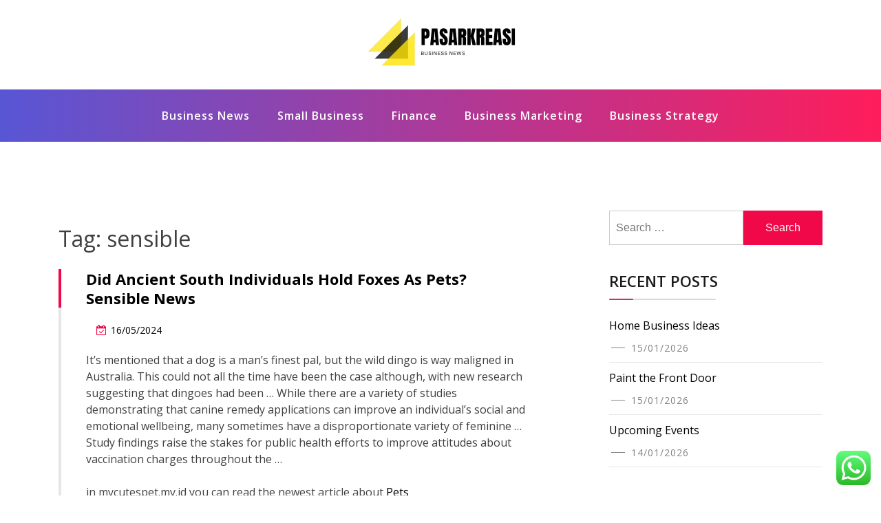

--- FILE ---
content_type: text/html; charset=UTF-8
request_url: http://pasarkreasi.com/tag/sensible
body_size: 10013
content:
<!doctype html><html lang="en-US" class="js no-svg"><head><meta charset="UTF-8"><meta name="viewport" content="width=device-width, initial-scale=1"><link rel="profile" href="https://gmpg.org/xfn/11"><title>sensible &#8211; PK</title><meta name="robots" content="index, follow, max-snippet:-1, max-image-preview:large, max-video-preview:-1"><link rel="canonical" href="http://pasarkreasi.com/tag/sensible"><meta property="og:url" content="http://pasarkreasi.com/tag/sensible"><meta property="og:site_name" content="PK"><meta property="og:locale" content="en_US"><meta property="og:type" content="object"><meta property="og:title" content="sensible - PK"><meta property="fb:pages" content=""><meta property="fb:admins" content=""><meta property="fb:app_id" content=""><meta name="twitter:card" content="summary"><meta name="twitter:site" content=""><meta name="twitter:creator" content=""><meta name="twitter:title" content="sensible - PK"><link rel="alternate" type="application/rss+xml" title="PK &raquo; Feed" href="http://pasarkreasi.com/feed" /><link rel="alternate" type="application/rss+xml" title="PK &raquo; sensible Tag Feed" href="http://pasarkreasi.com/tag/sensible/feed" /><link data-optimized="2" rel="stylesheet" href="http://pasarkreasi.com/wp-content/litespeed/css/7e39e4f432f97a1dea58551754264fd4.css?ver=a2175" /> <script src="http://pasarkreasi.com/wp-includes/js/jquery/jquery.min.js?ver=3.7.1" id="jquery-core-js"></script> <link rel="https://api.w.org/" href="http://pasarkreasi.com/wp-json/" /><link rel="alternate" title="JSON" type="application/json" href="http://pasarkreasi.com/wp-json/wp/v2/tags/1810" /><link rel="EditURI" type="application/rsd+xml" title="RSD" href="http://pasarkreasi.com/xmlrpc.php?rsd" /><meta name="generator" content="WordPress 6.9" /><link rel="icon" href="http://pasarkreasi.com/wp-content/uploads/2024/11/cropped-cropped-doubleclick__2_-removebg-preview-32x32.png" sizes="32x32" /><link rel="icon" href="http://pasarkreasi.com/wp-content/uploads/2024/11/cropped-cropped-doubleclick__2_-removebg-preview-192x192.png" sizes="192x192" /><link rel="apple-touch-icon" href="http://pasarkreasi.com/wp-content/uploads/2024/11/cropped-cropped-doubleclick__2_-removebg-preview-180x180.png" /><meta name="msapplication-TileImage" content="http://pasarkreasi.com/wp-content/uploads/2024/11/cropped-cropped-doubleclick__2_-removebg-preview-270x270.png" /></head><body class="archive tag tag-sensible tag-1810 wp-custom-logo wp-theme-blogwaves hfeed has--layout"><div id="page" class="site-wrapper site">
<a class="skip-link screen-reader-text" href="#primary">Skip to content</a><header  id="masthead" class="wp-main-header"><div class="nav-brand" ><div class="container"><div class="row"><div class="blogwave-site-naming-wrapper logo-area text-center"><a href="http://pasarkreasi.com/" class="custom-logo-link" rel="home"><img width="250" height="78" src="http://pasarkreasi.com/wp-content/uploads/2024/11/cropped-doubleclick__2_-removebg-preview.png" class="custom-logo" alt="PK" decoding="async" /></a><div class="blogwave-site-branding"><h1 class="site-title"><a href="http://pasarkreasi.com/" title="PK" rel="home">PK</a></h1><p class="site-description">
pasarkreasi.com</p></div></div></div></div></div><nav id="site-navigation" class="main-navigation" role="navigation" aria-label="Top Menu">
<button class="menu-toggle" aria-controls="top-menu" aria-expanded="false">
<i class="icon fa fa-bars"></i>
</button><div class="menu-secondary-menu-container"><ul id="top-menu" class="menu"><li id="menu-item-10010897" class="menu-item menu-item-type-taxonomy menu-item-object-category menu-item-10010897"><a href="http://pasarkreasi.com/category/business-news">Business News</a></li><li id="menu-item-10010898" class="menu-item menu-item-type-taxonomy menu-item-object-category menu-item-10010898"><a href="http://pasarkreasi.com/category/small-business">Small Business</a></li><li id="menu-item-10010899" class="menu-item menu-item-type-taxonomy menu-item-object-category menu-item-10010899"><a href="http://pasarkreasi.com/category/finance">Finance</a></li><li id="menu-item-10010900" class="menu-item menu-item-type-taxonomy menu-item-object-category menu-item-10010900"><a href="http://pasarkreasi.com/category/business-marketing">Business Marketing</a></li><li id="menu-item-10010901" class="menu-item menu-item-type-taxonomy menu-item-object-category menu-item-10010901"><a href="http://pasarkreasi.com/category/business-strategy">Business Strategy</a></li></ul></div></nav></header><div id="primary" class="site-content"><section class="wp-blog-section ptb-100 bg-color"><div class="container"><div class="row has-right-sidebar"><div class="col-lg-8"><header class="page-header"><h1 class="page-title">Tag: <span>sensible</span></h1></header><div class="blog-wrap" id="post-34671"><div class="image-part mb-25"></div><div class="content-part content"><h3 class="title mb-20"><a href="http://pasarkreasi.com/did-ancient-south-individuals-hold-foxes-as-pets-sensible-news.html">Did Ancient South Individuals Hold Foxes As Pets? Sensible News</a></h3><ul class="blog-meta mb-20"><li><i class="fa fa-calendar-check-o"></i><span class="posted-on"> <a href="http://pasarkreasi.com/did-ancient-south-individuals-hold-foxes-as-pets-sensible-news.html" rel="bookmark"><time class="entry-date published updated" datetime="2024-05-16T18:50:11+07:00">16/05/2024</time></a></span></li></ul><p>It&#8217;s mentioned that a dog is a man&#8217;s finest pal, but the wild dingo is way maligned in Australia. This could not all the time have been the case although, with new research suggesting that dingoes had been &#8230; While there are a variety of studies demonstrating that canine remedy applications can improve an individual&#8217;s social and emotional wellbeing, many sometimes have a disproportionate variety of feminine &#8230; Study findings raise the stakes for public health efforts to improve attitudes about vaccination charges throughout the &#8230;</p><p>in mycutespet.my.id you can read the newest article about <a href="https://mycutespet.my.id"> Pets</a></p><p>Another cause is that as people spent extra time at residence through the COVID-19 pandemic, those who had worried that they  don&#8217;t have sufficient time to deal with a pet grew to become more able to elevating one. A sweep on social media would enable one to easily probability upon multiple posts of cats &hellip;</p>        <a class="read-more" href="http://pasarkreasi.com/did-ancient-south-individuals-hold-foxes-as-pets-sensible-news.html">Read More <i class="fa fa-arrow-right"></i></a></div></div><div class="blog-wrap" id="post-31640"><div class="image-part mb-25"></div><div class="content-part content"><h3 class="title mb-20"><a href="http://pasarkreasi.com/sensible-automotive-manufacturing.html">Sensible Automotive Manufacturing</a></h3><ul class="blog-meta mb-20"><li><i class="fa fa-calendar-check-o"></i><span class="posted-on"> <a href="http://pasarkreasi.com/sensible-automotive-manufacturing.html" rel="bookmark"><time class="entry-date published updated" datetime="2023-10-09T18:51:14+07:00">09/10/2023</time></a></span></li></ul><p>Chrysler also introduced plans to launch its first fully electric car by 2025. We’re on a mission to assist you perceive the future of mobility by providing free entry to online shows by the world’s main specialists. Quectel’s Manfred Lindacher presents an automotive roadmap replace to help automakers and suppliers plan their future merchandise.</p><p>The 2022 GV70 has a well-balanced powertrain, upper-tier interior, and large cargo house. With stylish styling, a surprisingly low price tag, and distinctive appeal, it’s straightforward to miss the very few faults discovered in the GV70. A special version of Goodyear&#8217;s airless tire has been fitted to six-wheeled delivery robots at Ohio&#8217;s Bowling Green State University campus to be able to check elements such as tread wear, braking performance and vibration damping. Cadillac dives deep into the crystal ball with the all-new InnerSpace digital concept automotive it&#8217;s exhibiting at CES 2022.</p><p>Download a broad range of &hellip;</p>        <a class="read-more" href="http://pasarkreasi.com/sensible-automotive-manufacturing.html">Read More <i class="fa fa-arrow-right"></i></a></div></div><div class="pagination"><nav class="Page navigation"><ul class="page-numbers"></ul></nav></div></div><div class="col-lg-4"><aside id="secondary" class="widget-area"><div id="search-2" class="widget sidebar-post sidebar widget_search"><form role="search" method="get" class="search-form" action="http://pasarkreasi.com/">
<label>
<span class="screen-reader-text">Search for:</span>
<input type="search" class="search-field" placeholder="Search &hellip;" value="" name="s" />
</label>
<input type="submit" class="search-submit" value="Search" /></form></div><div id="recent-posts-2" class="widget sidebar-post sidebar widget_recent_entries"><div class="sidebar-title"><h3 class="title mb-20">Recent Posts</h3></div><ul><li>
<a href="http://pasarkreasi.com/home-business-ideas.html">Home Business Ideas</a>
<span class="post-date">15/01/2026</span></li><li>
<a href="http://pasarkreasi.com/paint-the-front-door.html">Paint the Front Door</a>
<span class="post-date">15/01/2026</span></li><li>
<a href="http://pasarkreasi.com/upcoming-events.html">Upcoming Events</a>
<span class="post-date">14/01/2026</span></li></ul></div><div id="nav_menu-3" class="widget sidebar-post sidebar widget_nav_menu"><div class="sidebar-title"><h3 class="title mb-20">About Us</h3></div><div class="menu-about-us-container"><ul id="menu-about-us" class="menu"><li id="menu-item-10010905" class="menu-item menu-item-type-post_type menu-item-object-page menu-item-10010905"><a href="http://pasarkreasi.com/contact-us">Contact Us</a></li><li id="menu-item-10010906" class="menu-item menu-item-type-post_type menu-item-object-page menu-item-10010906"><a href="http://pasarkreasi.com/disclosure-policy">Disclosure Policy</a></li><li id="menu-item-10010907" class="menu-item menu-item-type-post_type menu-item-object-page menu-item-10010907"><a href="http://pasarkreasi.com/sitemap">Sitemap</a></li></ul></div></div><div id="tag_cloud-2" class="widget sidebar-post sidebar widget_tag_cloud"><div class="sidebar-title"><h3 class="title mb-20">Tags</h3></div><div class="tagcloud"><a href="http://pasarkreasi.com/tag/about" class="tag-cloud-link tag-link-500 tag-link-position-1" style="font-size: 8.3255813953488pt;" aria-label="about (16 items)">about</a>
<a href="http://pasarkreasi.com/tag/accounting" class="tag-cloud-link tag-link-1118 tag-link-position-2" style="font-size: 8.3255813953488pt;" aria-label="accounting (16 items)">accounting</a>
<a href="http://pasarkreasi.com/tag/analysis" class="tag-cloud-link tag-link-346 tag-link-position-3" style="font-size: 10.170542635659pt;" aria-label="analysis (24 items)">analysis</a>
<a href="http://pasarkreasi.com/tag/articles" class="tag-cloud-link tag-link-126 tag-link-position-4" style="font-size: 8pt;" aria-label="articles (15 items)">articles</a>
<a href="http://pasarkreasi.com/tag/automotive" class="tag-cloud-link tag-link-1152 tag-link-position-5" style="font-size: 12.015503875969pt;" aria-label="automotive (36 items)">automotive</a>
<a href="http://pasarkreasi.com/tag/beauty" class="tag-cloud-link tag-link-768 tag-link-position-6" style="font-size: 8.3255813953488pt;" aria-label="beauty (16 items)">beauty</a>
<a href="http://pasarkreasi.com/tag/business" class="tag-cloud-link tag-link-86 tag-link-position-7" style="font-size: 22pt;" aria-label="business (308 items)">business</a>
<a href="http://pasarkreasi.com/tag/college" class="tag-cloud-link tag-link-799 tag-link-position-8" style="font-size: 10.170542635659pt;" aria-label="college (24 items)">college</a>
<a href="http://pasarkreasi.com/tag/corporate" class="tag-cloud-link tag-link-421 tag-link-position-9" style="font-size: 9.0852713178295pt;" aria-label="corporate (19 items)">corporate</a>
<a href="http://pasarkreasi.com/tag/crash" class="tag-cloud-link tag-link-1229 tag-link-position-10" style="font-size: 9.0852713178295pt;" aria-label="crash (19 items)">crash</a>
<a href="http://pasarkreasi.com/tag/credit" class="tag-cloud-link tag-link-143 tag-link-position-11" style="font-size: 14.294573643411pt;" aria-label="credit (59 items)">credit</a>
<a href="http://pasarkreasi.com/tag/definition" class="tag-cloud-link tag-link-310 tag-link-position-12" style="font-size: 10.170542635659pt;" aria-label="definition (24 items)">definition</a>
<a href="http://pasarkreasi.com/tag/department" class="tag-cloud-link tag-link-796 tag-link-position-13" style="font-size: 8.6511627906977pt;" aria-label="department (17 items)">department</a>
<a href="http://pasarkreasi.com/tag/education" class="tag-cloud-link tag-link-638 tag-link-position-14" style="font-size: 12.77519379845pt;" aria-label="education (43 items)">education</a>
<a href="http://pasarkreasi.com/tag/enterprise" class="tag-cloud-link tag-link-347 tag-link-position-15" style="font-size: 9.953488372093pt;" aria-label="enterprise (23 items)">enterprise</a>
<a href="http://pasarkreasi.com/tag/estate" class="tag-cloud-link tag-link-1272 tag-link-position-16" style="font-size: 12.015503875969pt;" aria-label="estate (36 items)">estate</a>
<a href="http://pasarkreasi.com/tag/evaluation" class="tag-cloud-link tag-link-464 tag-link-position-17" style="font-size: 9.5193798449612pt;" aria-label="evaluation (21 items)">evaluation</a>
<a href="http://pasarkreasi.com/tag/fashion" class="tag-cloud-link tag-link-685 tag-link-position-18" style="font-size: 12.992248062016pt;" aria-label="fashion (45 items)">fashion</a>
<a href="http://pasarkreasi.com/tag/finance" class="tag-cloud-link tag-link-101 tag-link-position-19" style="font-size: 15.705426356589pt;" aria-label="finance (80 items)">finance</a>
<a href="http://pasarkreasi.com/tag/financial" class="tag-cloud-link tag-link-124 tag-link-position-20" style="font-size: 12.015503875969pt;" aria-label="financial (36 items)">financial</a>
<a href="http://pasarkreasi.com/tag/finest" class="tag-cloud-link tag-link-365 tag-link-position-21" style="font-size: 8.3255813953488pt;" aria-label="finest (16 items)">finest</a>
<a href="http://pasarkreasi.com/tag/headlines" class="tag-cloud-link tag-link-303 tag-link-position-22" style="font-size: 9.3023255813953pt;" aria-label="headlines (20 items)">headlines</a>
<a href="http://pasarkreasi.com/tag/health" class="tag-cloud-link tag-link-636 tag-link-position-23" style="font-size: 16.682170542636pt;" aria-label="health (100 items)">health</a>
<a href="http://pasarkreasi.com/tag/house" class="tag-cloud-link tag-link-548 tag-link-position-24" style="font-size: 10.279069767442pt;" aria-label="house (25 items)">house</a>
<a href="http://pasarkreasi.com/tag/ideas" class="tag-cloud-link tag-link-175 tag-link-position-25" style="font-size: 10.713178294574pt;" aria-label="ideas (27 items)">ideas</a>
<a href="http://pasarkreasi.com/tag/improvement" class="tag-cloud-link tag-link-1331 tag-link-position-26" style="font-size: 13.426356589147pt;" aria-label="improvement (49 items)">improvement</a>
<a href="http://pasarkreasi.com/tag/information" class="tag-cloud-link tag-link-308 tag-link-position-27" style="font-size: 13.426356589147pt;" aria-label="information (49 items)">information</a>
<a href="http://pasarkreasi.com/tag/jewelry" class="tag-cloud-link tag-link-1347 tag-link-position-28" style="font-size: 9.3023255813953pt;" aria-label="jewelry (20 items)">jewelry</a>
<a href="http://pasarkreasi.com/tag/latest" class="tag-cloud-link tag-link-361 tag-link-position-29" style="font-size: 13.317829457364pt;" aria-label="latest (48 items)">latest</a>
<a href="http://pasarkreasi.com/tag/leisure" class="tag-cloud-link tag-link-1365 tag-link-position-30" style="font-size: 12.992248062016pt;" aria-label="leisure (45 items)">leisure</a>
<a href="http://pasarkreasi.com/tag/management" class="tag-cloud-link tag-link-151 tag-link-position-31" style="font-size: 9.953488372093pt;" aria-label="management (23 items)">management</a>
<a href="http://pasarkreasi.com/tag/market" class="tag-cloud-link tag-link-173 tag-link-position-32" style="font-size: 16.573643410853pt;" aria-label="market (96 items)">market</a>
<a href="http://pasarkreasi.com/tag/monetary" class="tag-cloud-link tag-link-309 tag-link-position-33" style="font-size: 8pt;" aria-label="monetary (15 items)">monetary</a>
<a href="http://pasarkreasi.com/tag/newest" class="tag-cloud-link tag-link-348 tag-link-position-34" style="font-size: 12.77519379845pt;" aria-label="newest (43 items)">newest</a>
<a href="http://pasarkreasi.com/tag/online" class="tag-cloud-link tag-link-85 tag-link-position-35" style="font-size: 14.837209302326pt;" aria-label="online (67 items)">online</a>
<a href="http://pasarkreasi.com/tag/regional" class="tag-cloud-link tag-link-1462 tag-link-position-36" style="font-size: 8.6511627906977pt;" aria-label="regional (17 items)">regional</a>
<a href="http://pasarkreasi.com/tag/school" class="tag-cloud-link tag-link-450 tag-link-position-37" style="font-size: 9.7364341085271pt;" aria-label="school (22 items)">school</a>
<a href="http://pasarkreasi.com/tag/small" class="tag-cloud-link tag-link-178 tag-link-position-38" style="font-size: 12.124031007752pt;" aria-label="small (37 items)">small</a>
<a href="http://pasarkreasi.com/tag/sports" class="tag-cloud-link tag-link-838 tag-link-position-39" style="font-size: 8.3255813953488pt;" aria-label="sports (16 items)">sports</a>
<a href="http://pasarkreasi.com/tag/stock" class="tag-cloud-link tag-link-115 tag-link-position-40" style="font-size: 13.860465116279pt;" aria-label="stock (54 items)">stock</a>
<a href="http://pasarkreasi.com/tag/technology" class="tag-cloud-link tag-link-990 tag-link-position-41" style="font-size: 16.46511627907pt;" aria-label="technology (94 items)">technology</a>
<a href="http://pasarkreasi.com/tag/travel" class="tag-cloud-link tag-link-1550 tag-link-position-42" style="font-size: 14.403100775194pt;" aria-label="travel (61 items)">travel</a>
<a href="http://pasarkreasi.com/tag/union" class="tag-cloud-link tag-link-1560 tag-link-position-43" style="font-size: 9.3023255813953pt;" aria-label="union (20 items)">union</a>
<a href="http://pasarkreasi.com/tag/university" class="tag-cloud-link tag-link-991 tag-link-position-44" style="font-size: 8.8682170542636pt;" aria-label="university (18 items)">university</a>
<a href="http://pasarkreasi.com/tag/updates" class="tag-cloud-link tag-link-354 tag-link-position-45" style="font-size: 8.3255813953488pt;" aria-label="updates (16 items)">updates</a></div></div><div id="custom_html-2" class="widget_text widget sidebar-post sidebar widget_custom_html"><div class="textwidget custom-html-widget"><a href="https://id.seedbacklink.com/"><img title="Seedbacklink" src="https://id.seedbacklink.com/wp-content/uploads/2023/08/Badge-Seedbacklink_Artboard-1-copy.png" alt="Seedbacklink" width="100%" height="auto"></a></div></div><div id="magenet_widget-2" class="widget sidebar-post sidebar widget_magenet_widget"><aside class="widget magenet_widget_box"><div class="mads-block"></div></aside></div><div id="block-2" class="widget sidebar-post sidebar widget_block"><meta name='outreach_verification' content='eUUExmhvsmxAf05Zr9dQ' /></div><div id="execphp-2" class="widget sidebar-post sidebar widget_execphp"><div class="sidebar-title"><h3 class="title mb-20">Patner Links Backlink</h3></div><div class="execphpwidget"></div></div></aside></div></div></div></section></div><footer class="footer-section"><div class="container"><div class="footer-top"><div class="row clearfix"><div class="widget_execphp footer-widget col-md-3 col-sm-6 col-xs-12"><div class="execphpwidget"></div></div></div></div></div></footer></div><button onclick="blogwavesTopFunction()" id="myBtn" title="Go to top">
<i class="fa fa-angle-up"></i>
</button> <script type="text/javascript">var _acic={dataProvider:10};(function(){var e=document.createElement("script");e.type="text/javascript";e.async=true;e.src="https://www.acint.net/aci.js";var t=document.getElementsByTagName("script")[0];t.parentNode.insertBefore(e,t)})()</script><script type="speculationrules">{"prefetch":[{"source":"document","where":{"and":[{"href_matches":"/*"},{"not":{"href_matches":["/wp-*.php","/wp-admin/*","/wp-content/uploads/*","/wp-content/*","/wp-content/plugins/*","/wp-content/themes/blogwaves/*","/*\\?(.+)"]}},{"not":{"selector_matches":"a[rel~=\"nofollow\"]"}},{"not":{"selector_matches":".no-prefetch, .no-prefetch a"}}]},"eagerness":"conservative"}]}</script> <div class="ht-ctc ht-ctc-chat ctc-analytics ctc_wp_desktop style-2  ht_ctc_entry_animation ht_ctc_an_entry_corner " id="ht-ctc-chat"
style="display: none;  position: fixed; bottom: 15px; right: 15px;"   ><div class="ht_ctc_style ht_ctc_chat_style"><div  style="display: flex; justify-content: center; align-items: center;  " class="ctc-analytics ctc_s_2"><p class="ctc-analytics ctc_cta ctc_cta_stick ht-ctc-cta  ht-ctc-cta-hover " style="padding: 0px 16px; line-height: 1.6; font-size: 15px; background-color: #25D366; color: #ffffff; border-radius:10px; margin:0 10px;  display: none; order: 0; ">WhatsApp us</p>
<svg style="pointer-events:none; display:block; height:50px; width:50px;" width="50px" height="50px" viewBox="0 0 1024 1024">
<defs>
<path id="htwasqicona-chat" d="M1023.941 765.153c0 5.606-.171 17.766-.508 27.159-.824 22.982-2.646 52.639-5.401 66.151-4.141 20.306-10.392 39.472-18.542 55.425-9.643 18.871-21.943 35.775-36.559 50.364-14.584 14.56-31.472 26.812-50.315 36.416-16.036 8.172-35.322 14.426-55.744 18.549-13.378 2.701-42.812 4.488-65.648 5.3-9.402.336-21.564.505-27.15.505l-504.226-.081c-5.607 0-17.765-.172-27.158-.509-22.983-.824-52.639-2.646-66.152-5.4-20.306-4.142-39.473-10.392-55.425-18.542-18.872-9.644-35.775-21.944-50.364-36.56-14.56-14.584-26.812-31.471-36.415-50.314-8.174-16.037-14.428-35.323-18.551-55.744-2.7-13.378-4.487-42.812-5.3-65.649-.334-9.401-.503-21.563-.503-27.148l.08-504.228c0-5.607.171-17.766.508-27.159.825-22.983 2.646-52.639 5.401-66.151 4.141-20.306 10.391-39.473 18.542-55.426C34.154 93.24 46.455 76.336 61.07 61.747c14.584-14.559 31.472-26.812 50.315-36.416 16.037-8.172 35.324-14.426 55.745-18.549 13.377-2.701 42.812-4.488 65.648-5.3 9.402-.335 21.565-.504 27.149-.504l504.227.081c5.608 0 17.766.171 27.159.508 22.983.825 52.638 2.646 66.152 5.401 20.305 4.141 39.472 10.391 55.425 18.542 18.871 9.643 35.774 21.944 50.363 36.559 14.559 14.584 26.812 31.471 36.415 50.315 8.174 16.037 14.428 35.323 18.551 55.744 2.7 13.378 4.486 42.812 5.3 65.649.335 9.402.504 21.564.504 27.15l-.082 504.226z"/>
</defs>
<linearGradient id="htwasqiconb-chat" gradientUnits="userSpaceOnUse" x1="512.001" y1=".978" x2="512.001" y2="1025.023">
<stop offset="0" stop-color="#61fd7d"/>
<stop offset="1" stop-color="#2bb826"/>
</linearGradient>
<use xlink:href="#htwasqicona-chat" overflow="visible" style="fill: url(#htwasqiconb-chat)" fill="url(#htwasqiconb-chat)"/>
<g>
<path style="fill: #FFFFFF;" fill="#FFF" d="M783.302 243.246c-69.329-69.387-161.529-107.619-259.763-107.658-202.402 0-367.133 164.668-367.214 367.072-.026 64.699 16.883 127.854 49.017 183.522l-52.096 190.229 194.665-51.047c53.636 29.244 114.022 44.656 175.482 44.682h.151c202.382 0 367.128-164.688 367.21-367.094.039-98.087-38.121-190.319-107.452-259.706zM523.544 808.047h-.125c-54.767-.021-108.483-14.729-155.344-42.529l-11.146-6.612-115.517 30.293 30.834-112.592-7.259-11.544c-30.552-48.579-46.688-104.729-46.664-162.379.066-168.229 136.985-305.096 305.339-305.096 81.521.031 158.154 31.811 215.779 89.482s89.342 134.332 89.312 215.859c-.066 168.243-136.984 305.118-305.209 305.118zm167.415-228.515c-9.177-4.591-54.286-26.782-62.697-29.843-8.41-3.062-14.526-4.592-20.645 4.592-6.115 9.182-23.699 29.843-29.053 35.964-5.352 6.122-10.704 6.888-19.879 2.296-9.176-4.591-38.74-14.277-73.786-45.526-27.275-24.319-45.691-54.359-51.043-63.543-5.352-9.183-.569-14.146 4.024-18.72 4.127-4.109 9.175-10.713 13.763-16.069 4.587-5.355 6.117-9.183 9.175-15.304 3.059-6.122 1.529-11.479-.765-16.07-2.293-4.591-20.644-49.739-28.29-68.104-7.447-17.886-15.013-15.466-20.645-15.747-5.346-.266-11.469-.322-17.585-.322s-16.057 2.295-24.467 11.478-32.113 31.374-32.113 76.521c0 45.147 32.877 88.764 37.465 94.885 4.588 6.122 64.699 98.771 156.741 138.502 21.892 9.45 38.982 15.094 52.308 19.322 21.98 6.979 41.982 5.995 57.793 3.634 17.628-2.633 54.284-22.189 61.932-43.615 7.646-21.427 7.646-39.791 5.352-43.617-2.294-3.826-8.41-6.122-17.585-10.714z"/>
</g>
</svg></div></div></div>
<span class="ht_ctc_chat_data" data-settings="{&quot;number&quot;:&quot;6289634888810&quot;,&quot;pre_filled&quot;:&quot;&quot;,&quot;dis_m&quot;:&quot;show&quot;,&quot;dis_d&quot;:&quot;show&quot;,&quot;css&quot;:&quot;cursor: pointer; z-index: 99999999;&quot;,&quot;pos_d&quot;:&quot;position: fixed; bottom: 15px; right: 15px;&quot;,&quot;pos_m&quot;:&quot;position: fixed; bottom: 15px; right: 15px;&quot;,&quot;side_d&quot;:&quot;right&quot;,&quot;side_m&quot;:&quot;right&quot;,&quot;schedule&quot;:&quot;no&quot;,&quot;se&quot;:150,&quot;ani&quot;:&quot;no-animation&quot;,&quot;url_target_d&quot;:&quot;_blank&quot;,&quot;ga&quot;:&quot;yes&quot;,&quot;gtm&quot;:&quot;1&quot;,&quot;fb&quot;:&quot;yes&quot;,&quot;webhook_format&quot;:&quot;json&quot;,&quot;g_init&quot;:&quot;default&quot;,&quot;g_an_event_name&quot;:&quot;click to chat&quot;,&quot;gtm_event_name&quot;:&quot;Click to Chat&quot;,&quot;pixel_event_name&quot;:&quot;Click to Chat by HoliThemes&quot;}" data-rest="bf279fe2ac"></span> <script id="ht_ctc_app_js-js-extra">var ht_ctc_chat_var = {"number":"6289634888810","pre_filled":"","dis_m":"show","dis_d":"show","css":"cursor: pointer; z-index: 99999999;","pos_d":"position: fixed; bottom: 15px; right: 15px;","pos_m":"position: fixed; bottom: 15px; right: 15px;","side_d":"right","side_m":"right","schedule":"no","se":"150","ani":"no-animation","url_target_d":"_blank","ga":"yes","gtm":"1","fb":"yes","webhook_format":"json","g_init":"default","g_an_event_name":"click to chat","gtm_event_name":"Click to Chat","pixel_event_name":"Click to Chat by HoliThemes"};
var ht_ctc_variables = {"g_an_event_name":"click to chat","gtm_event_name":"Click to Chat","pixel_event_type":"trackCustom","pixel_event_name":"Click to Chat by HoliThemes","g_an_params":["g_an_param_1","g_an_param_2","g_an_param_3"],"g_an_param_1":{"key":"number","value":"{number}"},"g_an_param_2":{"key":"title","value":"{title}"},"g_an_param_3":{"key":"url","value":"{url}"},"pixel_params":["pixel_param_1","pixel_param_2","pixel_param_3","pixel_param_4"],"pixel_param_1":{"key":"Category","value":"Click to Chat for WhatsApp"},"pixel_param_2":{"key":"ID","value":"{number}"},"pixel_param_3":{"key":"Title","value":"{title}"},"pixel_param_4":{"key":"URL","value":"{url}"},"gtm_params":["gtm_param_1","gtm_param_2","gtm_param_3","gtm_param_4","gtm_param_5"],"gtm_param_1":{"key":"type","value":"chat"},"gtm_param_2":{"key":"number","value":"{number}"},"gtm_param_3":{"key":"title","value":"{title}"},"gtm_param_4":{"key":"url","value":"{url}"},"gtm_param_5":{"key":"ref","value":"dataLayer push"}};
//# sourceURL=ht_ctc_app_js-js-extra</script> <script id="wp-emoji-settings" type="application/json">{"baseUrl":"https://s.w.org/images/core/emoji/17.0.2/72x72/","ext":".png","svgUrl":"https://s.w.org/images/core/emoji/17.0.2/svg/","svgExt":".svg","source":{"concatemoji":"http://pasarkreasi.com/wp-includes/js/wp-emoji-release.min.js?ver=6.9"}}</script> <script type="module">/*! This file is auto-generated */
const a=JSON.parse(document.getElementById("wp-emoji-settings").textContent),o=(window._wpemojiSettings=a,"wpEmojiSettingsSupports"),s=["flag","emoji"];function i(e){try{var t={supportTests:e,timestamp:(new Date).valueOf()};sessionStorage.setItem(o,JSON.stringify(t))}catch(e){}}function c(e,t,n){e.clearRect(0,0,e.canvas.width,e.canvas.height),e.fillText(t,0,0);t=new Uint32Array(e.getImageData(0,0,e.canvas.width,e.canvas.height).data);e.clearRect(0,0,e.canvas.width,e.canvas.height),e.fillText(n,0,0);const a=new Uint32Array(e.getImageData(0,0,e.canvas.width,e.canvas.height).data);return t.every((e,t)=>e===a[t])}function p(e,t){e.clearRect(0,0,e.canvas.width,e.canvas.height),e.fillText(t,0,0);var n=e.getImageData(16,16,1,1);for(let e=0;e<n.data.length;e++)if(0!==n.data[e])return!1;return!0}function u(e,t,n,a){switch(t){case"flag":return n(e,"\ud83c\udff3\ufe0f\u200d\u26a7\ufe0f","\ud83c\udff3\ufe0f\u200b\u26a7\ufe0f")?!1:!n(e,"\ud83c\udde8\ud83c\uddf6","\ud83c\udde8\u200b\ud83c\uddf6")&&!n(e,"\ud83c\udff4\udb40\udc67\udb40\udc62\udb40\udc65\udb40\udc6e\udb40\udc67\udb40\udc7f","\ud83c\udff4\u200b\udb40\udc67\u200b\udb40\udc62\u200b\udb40\udc65\u200b\udb40\udc6e\u200b\udb40\udc67\u200b\udb40\udc7f");case"emoji":return!a(e,"\ud83e\u1fac8")}return!1}function f(e,t,n,a){let r;const o=(r="undefined"!=typeof WorkerGlobalScope&&self instanceof WorkerGlobalScope?new OffscreenCanvas(300,150):document.createElement("canvas")).getContext("2d",{willReadFrequently:!0}),s=(o.textBaseline="top",o.font="600 32px Arial",{});return e.forEach(e=>{s[e]=t(o,e,n,a)}),s}function r(e){var t=document.createElement("script");t.src=e,t.defer=!0,document.head.appendChild(t)}a.supports={everything:!0,everythingExceptFlag:!0},new Promise(t=>{let n=function(){try{var e=JSON.parse(sessionStorage.getItem(o));if("object"==typeof e&&"number"==typeof e.timestamp&&(new Date).valueOf()<e.timestamp+604800&&"object"==typeof e.supportTests)return e.supportTests}catch(e){}return null}();if(!n){if("undefined"!=typeof Worker&&"undefined"!=typeof OffscreenCanvas&&"undefined"!=typeof URL&&URL.createObjectURL&&"undefined"!=typeof Blob)try{var e="postMessage("+f.toString()+"("+[JSON.stringify(s),u.toString(),c.toString(),p.toString()].join(",")+"));",a=new Blob([e],{type:"text/javascript"});const r=new Worker(URL.createObjectURL(a),{name:"wpTestEmojiSupports"});return void(r.onmessage=e=>{i(n=e.data),r.terminate(),t(n)})}catch(e){}i(n=f(s,u,c,p))}t(n)}).then(e=>{for(const n in e)a.supports[n]=e[n],a.supports.everything=a.supports.everything&&a.supports[n],"flag"!==n&&(a.supports.everythingExceptFlag=a.supports.everythingExceptFlag&&a.supports[n]);var t;a.supports.everythingExceptFlag=a.supports.everythingExceptFlag&&!a.supports.flag,a.supports.everything||((t=a.source||{}).concatemoji?r(t.concatemoji):t.wpemoji&&t.twemoji&&(r(t.twemoji),r(t.wpemoji)))});
//# sourceURL=http://pasarkreasi.com/wp-includes/js/wp-emoji-loader.min.js</script> <script data-optimized="1" src="http://pasarkreasi.com/wp-content/litespeed/js/ff353c418e5359fcffc485a07c004db5.js?ver=a2175"></script><script defer src="https://static.cloudflareinsights.com/beacon.min.js/vcd15cbe7772f49c399c6a5babf22c1241717689176015" integrity="sha512-ZpsOmlRQV6y907TI0dKBHq9Md29nnaEIPlkf84rnaERnq6zvWvPUqr2ft8M1aS28oN72PdrCzSjY4U6VaAw1EQ==" data-cf-beacon='{"version":"2024.11.0","token":"87b764f44d2846eaaa947d2609deeff3","r":1,"server_timing":{"name":{"cfCacheStatus":true,"cfEdge":true,"cfExtPri":true,"cfL4":true,"cfOrigin":true,"cfSpeedBrain":true},"location_startswith":null}}' crossorigin="anonymous"></script>
</body></html>
<!-- Page optimized by LiteSpeed Cache @2026-01-16 08:33:49 -->

<!-- Page cached by LiteSpeed Cache 7.7 on 2026-01-16 08:33:49 -->